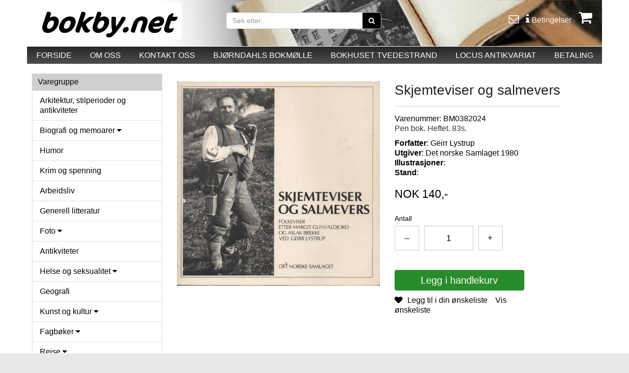

--- FILE ---
content_type: text/html; charset=utf-8
request_url: https://nettbutikk.bokbyen-skagerrak.no/productdetails.php?product=134494
body_size: 13982
content:
<!DOCTYPE HTML>
<html lang="no">
<head>
<meta charset="utf-8"/>
<meta http-equiv="X-UA-Compatible" content="IE=edge">
<meta name="viewport" content="width=device-width, minimum-scale=1.0,initial-scale=1"/>
<title>Skjemteviser og salmevers</title>
<meta name="description" content="Pen bok. Heftet. 83s." />
<meta property="og:image:width" content="400"/><meta property="og:image:height" content="400"/><meta property="og:image" content="https://nettbutikk.bokbyen-skagerrak.no/shop123varer/bilder/image_134494.jpg"/>
<meta property="og:type" content="website"/>
<meta property="og:site_name" content="Bokby.net"/>
<meta property="og:title" content="Skjemteviser og salmevers"/>
<meta property="og:description" content="Pen bok. Heftet. 83s."/>
<meta property="og:url" content="https://nettbutikk.bokbyen-skagerrak.no/productdetails.php?product=134494"/>

<link rel="stylesheet" href="https://maxcdn.bootstrapcdn.com/bootstrap/3.3.7/css/bootstrap.min.css"  type="text/css"/>
<link rel="stylesheet" href="https://cdnjs.cloudflare.com/ajax/libs/font-awesome/4.7.0/css/font-awesome.css" type="text/css"/>
<link rel="stylesheet" href="https://nettbutikk.bokbyen-skagerrak.no/css/jquery.bxslider.css" type="text/css"/>
<link rel="stylesheet" href="https://nettbutikk.bokbyen-skagerrak.no/css/jquery.fancybox.css" type="text/css"/>
<link rel="stylesheet" href="https://nettbutikk.bokbyen-skagerrak.no/css/style.css?cache71701202603" type="text/css"/>
<link rel="stylesheet" href="https://nettbutikk.bokbyen-skagerrak.no/css/style-custom.css?cache71701202603" type="text/css"/>
<link rel="stylesheet" href="https://nettbutikk.bokbyen-skagerrak.no/css/style-custom-shop.css?cache71701202603" type="text/css"/>
<link rel="stylesheet" href="https://nettbutikk.bokbyen-skagerrak.no/css/style-custom-userdefined.css?cache71701202603" type="text/css"/>
<link rel="stylesheet" href="https://fonts.googleapis.com/css?family=Pontano%20Sans" type="text/css"/>

<!-- google tracking -->
<script>
  (function(i,s,o,g,r,a,m){i['GoogleAnalyticsObject']=r;i[r]=i[r]||function(){
  (i[r].q=i[r].q||[]).push(arguments)},i[r].l=1*new Date();a=s.createElement(o),
  m=s.getElementsByTagName(o)[0];a.async=1;a.src=g;m.parentNode.insertBefore(a,m)
  })(window,document,'script','//www.google-analytics.com/analytics.js','ga');
  ga('create', 'G-N60J6CM04K', 'auto');
ga('set', 'anonymizeIp', true);
ga('send', 'pageview');
</script>

<script>
!function(f,b,e,v,n,t,s){if(f.fbq)return;n=f.fbq=function(){n.callMethod?
n.callMethod.apply(n,arguments):n.queue.push(arguments)};if(!f._fbq)f._fbq=n;
n.push=n;n.loaded=!0;n.version='2.0';n.queue=[];t=b.createElement(e);t.async=!0;
t.src=v;s=b.getElementsByTagName(e)[0];s.parentNode.insertBefore(t,s)}(window,
document,'script','//connect.facebook.net/en_US/fbevents.js');

fbq('init', '209482126849793');
fbq('track', 'PageView');
fbq('track', 'ViewContent', {
content_name: 'Skjemteviser og salmevers',
content_category: 'Musikk',
content_ids: ['134494'],
content_type: 'product',
value: 140.00,
currency: 'NOK'
});
</script>
<!-- End Facebook Pixel Code -->

<style>
body{font-family: 'Pontano%20Sans', sans-serif !important;} .no-pad{padding-left:2px;padding-right:2px}.shop123_basketicon{position:relative}.cart_item{background-color:#fff;display:none;position:absolute;right:0;text-align:center;width:300px;z-index:99999999;padding:10px}.shop123_basketicon:hover .cart_item{display:block}.cart_img{float:left;width:50px}.cart_img>img{width:100%}.cart_product{display:inline-block;float:left;width:100%}.cart_item li{border-bottom:1px solid #000;float:left;padding-bottom:5px;width:100%}.product_name{float:left;width:100px}.product_price{float:left;width:80px}.product_close{float:left;width:20px}.btn_cart li a,.product_close a{text-decoration:none}.btn_cart li{background-color:#449d44;border:0!important;display:inline-block;float:none!important;margin-top:8px;width:auto!important}.btn_cart li a{color:#fff!important;padding:5px;display:block}@media screen and (max-width:767px){.shop123_basketicon:hover .cart_item{display:none}}
@media screen and (max-width:767px){.cart_search .navbar-form{margin:0 -15px;padding:10px 0 0 15px}.cart_search .btn.btn-default{width:50px!important}.mobile-cart .fa-shopping-cart{margin:11px 0!important;font-size:20px;height:34px}.main-container{margin-top:0!important;padding:0 20px!important}}
</style><style>
.navbar-nav>li {
  float: none;
}
</style>

<style>

.cart_modal_heading{text-align:center;font-size:25px}.cart_modal_notice{font-weight:lighter;text-align:center}.cart_modal_note,.cart_modal_notice{color:#999;display:inline-block;font-size:14px;width:100%}.cart_modal_proddetailimg{display:inline-block;text-align:center;width:100%}#theShowProductLightboxContent .shop123_proddetailimg img{max-height:350px!important}.page-wrapper{background-color:#ffffff;left:0;min-height:100%;position:absolute;top:0;transition:left .5s cubic-bezier(.75,.03,.52,1) 0s;width:100%;z-index:2}#cartslideincart{padding:0 15px;background-color:#fff!important}.cart-slideincart{color:#444}.slideincart{border-bottom:0 solid transparent;display:none;perspective:1000px;transform-style:preserve-3d;height:100%;overflow:hidden;right:0;top:0;transition:right .5s cubic-bezier(.75,.03,.52,1) 0s;width:50%}.open-slideincart-cart .cart-slideincart,.page-move--nav .cart-slideincart,.slideincart{position:fixed}.open-slideincart-cart .cart-slideincart{display:block;z-index:1}.open-slideincart-cart .page-wrapper{left:-50%;box-shadow:0 -15px 15px #ccc;overflow:hidden}#cartslideincart .cart-title{font-size:1.6em;position:relative;text-align:center;margin-top:10px}#cartslideincart .products_container{padding-bottom:0}#cartslideincart .product{text-align:left;margin-bottom:30px}.cart-slideincart a{color:#5e5e5e;transition:all .3s ease 0s}#cartslideincart .product .prod-image{display:block;text-align:center}#cartslideincart .product .prod-image img{height:auto;width:auto;max-height:70px;max-width:100%}#cartslideincart .bottom-of-cart{background-color:#fff;bottom:0;height:auto;left:0;position:absolute;right:0;z-index:9999}#cartslideincart .cart_total_price{background-color:#fff;padding:0 15px;margin-bottom:75px}#cartslideincart .mvarow{margin-top:8px}.cart_button{position:absolute!important;bottom:0;left:0;padding:0 20px 20px;width:100%;z-index:1000}#cartslideincart .cart_button{padding:0 15px 15px;position:relative}#cartslideincart .cart_button .action-button{float:left;margin:0;position:relative;width:100%}.btn-default-1{background:#777 0 0!important}#cartslideincart .cart_button .action-button a.lefty,#cartslideincart .cart_button a,.precheckout-area,.product_box_button .button button{background:#777 0 0!important;border:1px solid #777!important;color:#fff!important}#cartslideincart .cart_button a.righty,.btn-default-1{background:#449d44 0 0!important;border:1px solid #449d44!important;color:#fff!important}.cartslidelink{color:#449d44!important}.cart_button a{text-align:center;width:100%}.btn-default-1{cursor:pointer;display:inline-block;margin:5px 20px 10px 0;padding:10px 20px;text-decoration:none;text-transform:uppercase}#cartslideincart .cart_total_price .section-row{clear:both;margin-bottom:8px}#cartslideincart .cart_total_price .section-row:last-of-type{margin-bottom:0}#cartslideincart .cart_total_price p{margin:0;padding:0}#cartslideincart .cart_total_price .price-value{font-size:1.5em;font-weight:700;float:right}#cartslideincart .bottom-content .price{margin-bottom:0;text-align:right}#cartslideincart .products_container .product .price{line-height:1;margin-bottom:10px}#cartslideincart .remove_product_from_minicart{cursor:pointer;text-align:right}.quantity_changer{display:inline-block}.cart-title i{cursor:pointer;font-size:24px;left:0;margin:5px 8px 0;position:absolute;top:0}#cartslideincart .upper-content{padding-bottom:10px}.shop123_proddetailinfo .shop123_prodsoldouttext{float:left}.cart-notify_right{padding-bottom:50px}.mobile-cart span{background-color:#00ce00;border-radius:50%;color:#000;font-size:16px;height:25px;left:28px;line-height:25px;position:absolute;text-align:center;top:5px;vertical-align:middle;width:25px}.quantitySection button,.quantitySection input{margin-bottom:30px;margin-right:10px}.btnQuantityActions,.quantityTextBox{background-color:#fff;border:1px solid #c9c9c9;color:#000;display:inline-block;float:left;font-size:18px;height:50px;text-align:center;width:50px}.cart_data2>.table-condensed>tbody>tr>td,.cart_data2>.table-condensed>tbody>tr>th,.cart_data2>.table-condensed>tfoot>tr>td,.cart_data2>.table-condensed>tfoot>tr>th,.cart_data2>.table-condensed>thead>tr>td,.cart_data2>.table-condensed>thead>tr>th{font-size:15px;padding:5px;vertical-align:middle}.shop123_proddetailinfo .btn-primary{font-size:20px;width:100%;}.cart-item-content-right .btnQuantityActions{height: 40px; width: 40px;}.cart-item-content-right #antall{width: 65px;height: 40px;}.cart-item-content-right .quantitySection a{margin-bottom:30px;margin-right:10px;padding-top: 2%;}@media (max-width:768px){.cart_data2>.table-condensed>tbody>tr>td,.cart_data2>.table-condensed>tbody>tr>th,.cart_data2>.table-condensed>tfoot>tr>td,.cart_data2>.table-condensed>tfoot>tr>th,.cart_data2>.table-condensed>thead>tr>td,.cart_data2>.table-condensed>thead>tr>th{font-size:11px}.cart-item-content-right .quantitySection a{margin-bottom:30px;margin-right:3px;padding-top: 5%;}.cart-item-content-right #antall{width: 40px;height: 40px;}}@media screen and (max-width:767px){.open-slideincart-cart .page-wrapper{left:-80%}.slideincart{width:80%}#cartslideincart .cart_total_price{background-color:#fff;margin-bottom:151px;padding:0 15px}.logo{height:auto!important;padding:0}.mobile-cart .fa-shopping-cart{color:#000!important;font-size:32px}}@media (min-width:1200px){.slideincart{width:35%!important}.open-slideincart-cart .page-wrapper{left:-35%!important}}
</style>

</head>
<body>

<noscript><img height="1" width="1" class="styles_dis_none" src="https://www.facebook.com/tr?id=209482126849793&ev=PageView&noscript=1"/></noscript>




<!-- FACEBOOK_GROUP_URL START -->
<div id="fb-root"></div>
<script>


(function(d, s, id) {
	var js, fjs = d.getElementsByTagName(s)[0];
	if (d.getElementById(id)) {return;}
	js = d.createElement(s); js.id = id;
	js.async=true; js.src = "//connect.facebook.net/nb_NO/all.js#xfbml=1";
	fjs.parentNode.insertBefore(js, fjs);
}(document, 'script', 'facebook-jssdk'));
</script>


<!-- FACEBOOK_GROUP_URL END -->

<div class="modal fade" id="theShowProductLightbox" tabindex="-1" role="dialog" ><!-- aria-labelledby="myModalLabel" -->
  <div style="width:50% !important;" class="modal-dialog" role="document">
    <div class="modal-content">
      <div class="cart-notify">
        <div class="cart-notify_right" style="width:100% !important;">
          <button type="button" class="close" data-dismiss="modal" aria-label="Close"><span aria-hidden="true">&times;</span></button>
          <div id="theShowProductLightboxContent"></div>
        </div>
      </div>
    </div>
  </div>
</div>


































<div class="cart-slideincart slideincart" id="cartslideincart">



<!-- cart content START -->
<div class="cart-title">Handlekurv<i class="fa fa-chevron-left close_slideincart"></i></div>
<hr>
<div class="products_container">
<div class="product">Din handlevogn er tom!

</div><!--product-->

<div id="cartslideincartinfo"></div>


</div><!-- products container-->

  <div class="bottom-of-cart">

    <div class="cart_total_price">
      <hr>
      <div class="section-row">
				<div class="row">
					<div class="col-md-6 col-sm-6 col-xs-6"><p class="styles_fleft">inkl. mva. ekskl.frakt</p></div>
	  			<div class="col-md-6 col-sm-6 col-xs-6"><p class="price-value">NOK 0,00</p></div>
	  		</div>
				<div class="row mvarow">
					<div class="col-md-6 col-sm-6 col-xs-6"><p class="styles_fleft"></p></div>
	  			<div class="col-md-6 col-sm-6 col-xs-6"><p class="styles_fright">mva. NOK 0,00</p></div>
	  		</div>
      </div>
    </div> <!-- cart_total_price -->

    <div class="cart_button primary-bg-active">
      	<div class="row">
					<div class="col-md-6 col-sm-6 col-xs-12">
        		<div class="action-button"> <a class="btn-default-1 close_slideincart lefty">handle mer</a> </div>
					</div>
					<div class="col-md-6 col-sm-6 col-xs-12">
        		<div class="action-button"> <a href="https://nettbutikk.bokbyen-skagerrak.no/basket.php" class="btn-default-1 righty">Til kasse</a> </div>
					</div>
      	</div>
    </div><!-- cart_button -->
  </div>  <!-- bottom-of-cart -->



<!-- cart content END -->

</div><!-- cartslideincart END -->






























<div class="page-wrapper">
<!--page-wrapper for slide-in cart-->

<header>
<div class="headerandmenu">


<!-- shop123 standard-header starts here-->
<div class="header_bg">
	<div class="container">
		<div id="header"> <!-- for background -->
			<div class="row shop_header_bg">

<!--first 1/3 -->
<div class="col-md-4 col-sm-4">
	<div class="logo"><a href="https://nettbutikk.bokbyen-skagerrak.no/index.php"><img class="logoimg img-responsive" alt="" src="https://nettbutikk.bokbyen-skagerrak.no/images/logo.png?xyz"></a></div>
</div>



<!--second 2/3 -->
<div class="col-md-8 col-sm-8">
<div class="row hidden-xs">
<!-- remove this class col-md-offset-6 cart style 2 -->
<div class="col-md-8 col-sm-8">
<div class="row"><div class="col-md-8 col-sm-8">
<div class="container-fluid search_box">
<form method="GET" action="https://nettbutikk.bokbyen-skagerrak.no/varesok.php">

<div class="input-group">
<input type="text" class="form-control" name="sokestr" placeholder="Søk etter..">
<span class="input-group-btn">
<button class="btn btn-default"><i class="fa fa-search"></i></button>
</span></div>



</form>
</div>

<div class="searchdesc">
</div>


</div>
</div>
</div>
<div class="col-md-4 col-sm-4">
<div class="user-nav hidden-xs" >
<ul>
<li> <a href="https://nettbutikk.bokbyen-skagerrak.no/kontakt.php"> <i class="fa fa-envelope-o"></i> </a> </li>
<li> <a href="https://nettbutikk.bokbyen-skagerrak.no/betingelser.php"> <i class="fa fa-info"></i> <span>Betingelser</span> </a> </li>
<li class="shop123_basketicon"> <a href="https://nettbutikk.bokbyen-skagerrak.no/basket.php" class="showCartSlide" > <i class="fa fa-shopping-cart addCartCount" ></i>  </a>

              </li>
            </ul>
          </div>
        </div>
</div>
        </div>
      </div>
    </div>
  </div>
 </div>

<div class="menu_bg_dt">
<div class="shop123mainmenu"><!--section-->
  <div class="container"> <!-- bg_color -->
    <div class="row">
      <div class="col-md-12 col-sm-12 col-xs-12 pos_inher">
        <div class="menu">
          <nav class="navbar navbar-default">
            <div class="container-fluid">
<!-- mobilvisning -->

<div class="navbar-header">
	<div class="container-fluid">
		<div class="col-md-12 col-sm-12 col-xs-12"><button type="button" class="navbar-toggle col-xs-12 collapsed" data-toggle="collapse" data-target="#bs-example-navbar-collapse-1" aria-expanded="false"><p class="pull-left">HOVEDMENY</p><p class="pull-right strips"><span class="icon-bar"></span><span class="icon-bar"></span><span class="icon-bar"></span></p></button></div>
	</div>
</div>      <!-- navbar-header -->
<!--
<div class="col-md-2 col-sm-2 col-xs-2"><button type="button" class="navbar-toggle collapsed pull-left" data-toggle="collapse" data-target="#bs-example-navbar-collapse-1" aria-expanded="false"> <span class="sr-only">Toggle navigation</span> <span class="icon-bar"></span> <span class="icon-bar"></span> <span class="icon-bar"></span> </button></div>
-->
              <!-- nav  -->
              <div class="collapse navbar-collapse" id="bs-example-navbar-collapse-1">
                <ul class="nav nav-justified navbar-nav"><li><a  href="/index.php">FORSIDE</a></li><li><a  href="/om.php">OM OSS</a></li><li><a  href="/kontakt.php">KONTAKT OSS</a></li><li><a target="_blank" href="https://www.facebook.com/bokmolla">BJØRNDAHLS BOKMØLLE</a></li><li><a target="_blank" href="https://www.bokhuset.net">BOKHUSET TVEDESTRAND</a></li><li><a target="_blank" href=" https://www.facebook.com/locusantikvariat">LOCUS ANTIKVARIAT</a></li><li><a href="https://nettbutikk.bokbyen-skagerrak.no/basket.php">BETALING</a></li>     </ul>
              </div>
            </div>
          </nav>
        </div>
      </div>
    </div>
  </div>
</div><!--section-->




</div>  <!-- header_bg -->

</div>  <!-- headerandmenu -->
</header>




<section>
<div class="container bg_color main-container">










<div class="row hidden-lg hidden-sm hidden-md mobile_hide_search">
  	<div class="col-md-3 col-sm-3 col-xs-9">
    	<div class="cart_search">
      	<form id="searchform2" class="navbar-form navbar-left" action="https://nettbutikk.bokbyen-skagerrak.no/varesok.php" method="get">
	        <div class="input-group">
					<input type="text" class="form-control" id="searchstr2" name="sokestr" placeholder="Søk etter vare.."><span class="input-group-btn"><button type="submit" class="btn btn-default">SØK</button></span>
					</div>
				</form>
			</div>
		</div>

  	<div class="col-md-3 col-sm-3 col-xs-3"><a class="mobile-cart showCartSlide" href="https://nettbutikk.bokbyen-skagerrak.no/basket.php"><i class="fa fa-shopping-cart addCartCount"></i></a> 
  </div>
</div><!--mobile_hide_search -->

























<div class="row "><!--main row-->

	
<!-- shop123_frontend_left -->	
<div class="col-md-3 col-sm-4 col-xs-12">  
<div class="block_box">
<div class="block_title cat_prod_list">Varegruppe</div>

<div class="navbar-header">
<div>
<div>

	<button aria-expanded="false" data-target="#cat_prod_list" id="varegruppebutton" data-toggle="collapse" class="navbar-toggle col-xs-12 collapsed " type="button">Velg varegruppe</button>
</div>
</div>
</div> <!-- navbar-header -->

<div class="block_contant cat_prod_list" id="cat_prod_list"><div class="list-group panel" id="shop123categorylist">
<a href="kategori.php?kategori=378" class="list-group-item catlevel1 " data-cid="378" data-parent="#MainMenu">Arkitektur, stilperioder og antikviteter</a>
<a href="kategori.php?kategori=319" class="list-group-item catlevel1 " >Biografi og memoarer <i class="fa fa-caret-down"></i></a>
<div class="collapse " id="productcategoriesmenudiv319">
	<a href="kategori.php?kategori=319&subkategori=376" class="list-group-item  catlevel2" data-cid="376" data-parent="#SubMenu1">Kongelige</a>
</div>
<a href="kategori.php?kategori=337" class="list-group-item catlevel1 " data-cid="337" data-parent="#MainMenu">Humor</a>
<a href="kategori.php?kategori=347" class="list-group-item catlevel1 " data-cid="347" data-parent="#MainMenu">Krim og spenning</a>
<a href="kategori.php?kategori=349" class="list-group-item catlevel1 " data-cid="349" data-parent="#MainMenu">Arbeidsliv</a>
<a href="kategori.php?kategori=335" class="list-group-item catlevel1 " data-cid="335" data-parent="#MainMenu">Generell litteratur</a>
<a href="kategori.php?kategori=374" class="list-group-item catlevel1 " >Foto <i class="fa fa-caret-down"></i></a>
<div class="collapse " id="productcategoriesmenudiv374">
	<a href="kategori.php?kategori=374&subkategori=401" class="list-group-item  catlevel2" data-cid="401" data-parent="#SubMenu2">Film</a>
</div>
<a href="kategori.php?kategori=403" class="list-group-item catlevel1 " data-cid="403" data-parent="#MainMenu">Antikviteter</a>
<a href="kategori.php?kategori=338" class="list-group-item catlevel1 " >Helse og seksualitet <i class="fa fa-caret-down"></i></a>
<div class="collapse " id="productcategoriesmenudiv338">
	<a href="kategori.php?kategori=338&subkategori=372" class="list-group-item  catlevel2" data-cid="372" data-parent="#SubMenu3">Psykologi</a>
	<a href="kategori.php?kategori=338&subkategori=380" class="list-group-item  catlevel2" data-cid="380" data-parent="#SubMenu4">Skeiv litteratur</a>
</div>
<a href="kategori.php?kategori=346" class="list-group-item catlevel1 " data-cid="346" data-parent="#MainMenu">Geografi</a>
<a href="kategori.php?kategori=325" class="list-group-item catlevel1 " >Kunst og kultur <i class="fa fa-caret-down"></i></a>
<div class="collapse " id="productcategoriesmenudiv325">
	<a href="kategori.php?kategori=325&subkategori=399" class="list-group-item  catlevel2" data-cid="399" data-parent="#SubMenu5">Teater</a>
</div>
<a href="kategori.php?kategori=333" class="list-group-item catlevel1 " >Fagbøker <i class="fa fa-caret-down"></i></a>
<div class="collapse " id="productcategoriesmenudiv333">
	<a href="kategori.php?kategori=333&subkategori=367" class="list-group-item  catlevel2" data-cid="367" data-parent="#SubMenu6">Filosofi</a>
	<a href="kategori.php?kategori=333&subkategori=395" class="list-group-item  catlevel2" data-cid="395" data-parent="#SubMenu7">Lærebøker</a>
	<a href="kategori.php?kategori=333&subkategori=394" class="list-group-item  catlevel2" data-cid="394" data-parent="#SubMenu8">Jordbruk</a>
	<a href="kategori.php?kategori=333&subkategori=393" class="list-group-item  catlevel2" data-cid="393" data-parent="#SubMenu9">Juss</a>
	<a href="kategori.php?kategori=333&subkategori=375" class="list-group-item  catlevel2" data-cid="375" data-parent="#SubMenu10">Ledelse</a>
	<a href="kategori.php?kategori=333&subkategori=365" class="list-group-item  catlevel2" data-cid="365" data-parent="#SubMenu11">Organisasjonshistorie</a>
	<a href="kategori.php?kategori=333&subkategori=379" class="list-group-item  catlevel2" data-cid="379" data-parent="#SubMenu12">Pedagogikk</a>
	<a href="kategori.php?kategori=333&subkategori=332" class="list-group-item  catlevel2" data-cid="332" data-parent="#SubMenu13">Skolebøker</a>
</div>
<a href="kategori.php?kategori=341" class="list-group-item catlevel1 " >Reise <i class="fa fa-caret-down"></i></a>
<div class="collapse " id="productcategoriesmenudiv341">
	<a href="kategori.php?kategori=341&subkategori=397" class="list-group-item  catlevel2" data-cid="397" data-parent="#SubMenu14">Geografi</a>
</div>
<a href="kategori.php?kategori=339" class="list-group-item catlevel1 " >Historie <i class="fa fa-caret-down"></i></a>
<div class="collapse " id="productcategoriesmenudiv339">
	<a href="kategori.php?kategori=339&subkategori=344" class="list-group-item  catlevel2" data-cid="344" data-parent="#SubMenu15">Folkeminne</a>
	<a href="kategori.php?kategori=339&subkategori=322" class="list-group-item  catlevel2" data-cid="322" data-parent="#SubMenu16">Krig</a>
	<a href="kategori.php?kategori=339&subkategori=392" class="list-group-item  catlevel2" data-cid="392" data-parent="#SubMenu17">Litteraturhistorie</a>
</div>
<a href="kategori.php?kategori=320" class="list-group-item catlevel1 " >Lokal litteratur <i class="fa fa-caret-down"></i></a>
<div class="collapse " id="productcategoriesmenudiv320">
	<a href="kategori.php?kategori=320&subkategori=350" class="list-group-item  catlevel2" data-cid="350" data-parent="#SubMenu18">Agder</a>
	<a href="kategori.php?kategori=320&subkategori=360" class="list-group-item  catlevel2" data-cid="360" data-parent="#SubMenu19">Akershus</a>
	<a href="kategori.php?kategori=320&subkategori=369" class="list-group-item  catlevel2" data-cid="369" data-parent="#SubMenu20">Buskerud</a>
	<a href="kategori.php?kategori=320&subkategori=357" class="list-group-item  catlevel2" data-cid="357" data-parent="#SubMenu21">Finnmark</a>
	<a href="kategori.php?kategori=320&subkategori=359" class="list-group-item  catlevel2" data-cid="359" data-parent="#SubMenu22">Hedmark</a>
	<a href="kategori.php?kategori=320&subkategori=352" class="list-group-item  catlevel2" data-cid="352" data-parent="#SubMenu23">Hordaland</a>
	<a href="kategori.php?kategori=320&subkategori=353" class="list-group-item  catlevel2" data-cid="353" data-parent="#SubMenu24">Møre og Romsdal</a>
	<a href="kategori.php?kategori=320&subkategori=355" class="list-group-item  catlevel2" data-cid="355" data-parent="#SubMenu25">Nordland</a>
	<a href="kategori.php?kategori=320&subkategori=358" class="list-group-item  catlevel2" data-cid="358" data-parent="#SubMenu26">Oppland</a>
	<a href="kategori.php?kategori=320&subkategori=361" class="list-group-item  catlevel2" data-cid="361" data-parent="#SubMenu27">Oslo</a>
	<a href="kategori.php?kategori=320&subkategori=351" class="list-group-item  catlevel2" data-cid="351" data-parent="#SubMenu28">Rogaland</a>
	<a href="kategori.php?kategori=320&subkategori=370" class="list-group-item  catlevel2" data-cid="370" data-parent="#SubMenu29">Sogn og Fjordane</a>
	<a href="kategori.php?kategori=320&subkategori=364" class="list-group-item  catlevel2" data-cid="364" data-parent="#SubMenu30">Telemark</a>
	<a href="kategori.php?kategori=320&subkategori=356" class="list-group-item  catlevel2" data-cid="356" data-parent="#SubMenu31">Troms</a>
	<a href="kategori.php?kategori=320&subkategori=354" class="list-group-item  catlevel2" data-cid="354" data-parent="#SubMenu32">Trøndelag</a>
	<a href="kategori.php?kategori=320&subkategori=363" class="list-group-item  catlevel2" data-cid="363" data-parent="#SubMenu33">Vestfold</a>
	<a href="kategori.php?kategori=320&subkategori=362" class="list-group-item  catlevel2" data-cid="362" data-parent="#SubMenu34">Østfold</a>
</div>
<a href="kategori.php?kategori=373" class="list-group-item catlevel1 " data-cid="373" data-parent="#MainMenu">Jakt og Fiske</a>
<a href="kategori.php?kategori=329" class="list-group-item catlevel1 " >Livssyn og alternativ <i class="fa fa-caret-down"></i></a>
<div class="collapse " id="productcategoriesmenudiv329">
	<a href="kategori.php?kategori=329&subkategori=371" class="list-group-item  catlevel2" data-cid="371" data-parent="#SubMenu35">Religion </a>
</div>
<a href="kategori.php?kategori=327" class="list-group-item catlevel1 " >Sport / fritid / dyr / natur <i class="fa fa-caret-down"></i></a>
<div class="collapse " id="productcategoriesmenudiv327">
	<a href="kategori.php?kategori=327&subkategori=398" class="list-group-item  catlevel2" data-cid="398" data-parent="#SubMenu36">Fugl</a>
	<a href="kategori.php?kategori=327&subkategori=396" class="list-group-item  catlevel2" data-cid="396" data-parent="#SubMenu37">Hund/Katt</a>
</div>
<a href="kategori.php?kategori=331" class="list-group-item catlevel1 " data-cid="331" data-parent="#MainMenu">Kart</a>
<a href="kategori.php?kategori=317" class="list-group-item catlevel1 " >Romaner og noveller voksne <i class="fa fa-caret-down"></i></a>
<div class="collapse " id="productcategoriesmenudiv317">
	<a href="kategori.php?kategori=317&subkategori=402" class="list-group-item  catlevel2" data-cid="402" data-parent="#SubMenu38">Drama og Skuespill</a>
</div>
<a href="kategori.php?kategori=343" class="list-group-item catlevel1 " data-cid="343" data-parent="#MainMenu">Essay</a>
<a href="kategori.php?kategori=336" class="list-group-item catlevel1 " data-cid="336" data-parent="#MainMenu">Magasiner og blader</a>
<a href="kategori.php?kategori=324" class="list-group-item catlevel1 " >Hobby <i class="fa fa-caret-down"></i></a>
<div class="collapse " id="productcategoriesmenudiv324">
	<a href="kategori.php?kategori=324&subkategori=384" class="list-group-item  catlevel2" data-cid="384" data-parent="#SubMenu39">Biler og motor</a>
	<a href="kategori.php?kategori=324&subkategori=382" class="list-group-item  catlevel2" data-cid="382" data-parent="#SubMenu40">Hobby - håndarbeid</a>
	<a href="kategori.php?kategori=324&subkategori=383" class="list-group-item  catlevel2" data-cid="383" data-parent="#SubMenu41">Jul</a>
	<a href="kategori.php?kategori=324&subkategori=385" class="list-group-item  catlevel2" data-cid="385" data-parent="#SubMenu42">Kortspill og sjakk</a>
	<a href="kategori.php?kategori=324&subkategori=387" class="list-group-item  catlevel2" data-cid="387" data-parent="#SubMenu43">Kryssord</a>
	<a href="kategori.php?kategori=324&subkategori=386" class="list-group-item  catlevel2" data-cid="386" data-parent="#SubMenu44">Maling</a>
</div>
<a href="kategori.php?kategori=340" class="list-group-item catlevel1 " data-cid="340" data-parent="#MainMenu">Lyrikk</a>
<a href="kategori.php?kategori=328" class="list-group-item catlevel1 " >Mat og drikke <i class="fa fa-caret-down"></i></a>
<div class="collapse " id="productcategoriesmenudiv328">
	<a href="kategori.php?kategori=328&subkategori=388" class="list-group-item  catlevel2" data-cid="388" data-parent="#SubMenu45">Drikke</a>
</div>
<a href="kategori.php?kategori=330" class="list-group-item catlevel1 active" >Musikk <i class="fa fa-caret-down"></i></a>
<div class=" in" id="productcategoriesmenudiv330">
	<a href="kategori.php?kategori=330&subkategori=406" class="list-group-item  catlevel2" data-cid="406" data-parent="#SubMenu46">CD-plater</a>
	<a href="kategori.php?kategori=330&subkategori=405" class="list-group-item  catlevel2" data-cid="405" data-parent="#SubMenu47">LP/vinyl</a>
</div>
<a href="kategori.php?kategori=326" class="list-group-item catlevel1 " data-cid="326" data-parent="#MainMenu">Hage og hus</a>
<a href="kategori.php?kategori=345" class="list-group-item catlevel1 " data-cid="345" data-parent="#MainMenu">Politikk</a>
<a href="kategori.php?kategori=366" class="list-group-item catlevel1 " data-cid="366" data-parent="#MainMenu">Språk</a>
<a href="kategori.php?kategori=334" class="list-group-item catlevel1 " >Verk og oppslag <i class="fa fa-caret-down"></i></a>
<div class="collapse " id="productcategoriesmenudiv334">
	<a href="kategori.php?kategori=334&subkategori=348" class="list-group-item  catlevel2" data-cid="348" data-parent="#SubMenu48">Leksikon</a>
</div>
<a href="kategori.php?kategori=318" class="list-group-item catlevel1 " >Litteratur barn og ungdom <i class="fa fa-caret-down"></i></a>
<div class="collapse " id="productcategoriesmenudiv318">
	<a href="kategori.php?kategori=318&subkategori=404" class="list-group-item  catlevel2" data-cid="404" data-parent="#SubMenu49">Eventyr</a>
	<a href="kategori.php?kategori=318&subkategori=391" class="list-group-item  catlevel2" data-cid="391" data-parent="#SubMenu50">Faktabøker for barn og unge</a>
	<a href="kategori.php?kategori=318&subkategori=390" class="list-group-item  catlevel2" data-cid="390" data-parent="#SubMenu51">Litteratur ungdom - Fantasy</a>
</div>
<a href="kategori.php?kategori=323" class="list-group-item catlevel1 " data-cid="323" data-parent="#MainMenu">Polar og ekspedisjoner</a>
<a href="kategori.php?kategori=377" class="list-group-item catlevel1 " data-cid="377" data-parent="#MainMenu">Naturvitenskap og økologi</a>
<a href="kategori.php?kategori=321" class="list-group-item catlevel1 " data-cid="321" data-parent="#MainMenu">Maritim litteratur</a>
</div>

</div><!--block_contant-->
</div><!--block_box-->

<div class="hidden-xs"></div>	
<div class="clearfix visible-sm"></div>
	<div id="FbContainer" class="hidden-xs" style="width:100%;">
		<div class="fb-like-box">	
<iframe src="https://www.facebook.com/plugins/page.php?href=https%3A%2F%2Fwww.facebook.com%2Fbokby.net&tabs=timeline&small_header=true&adapt_container_width=true&hide_cover=false&show_facepile=true&appId=" width="100%"  style="border:none;overflow:hidden" scrolling="no" frameborder="0" allowTransparency="true" allow="encrypted-media"></iframe>	
</div>
</div>


</div>
<!-- shop123_frontend_left -->	


<div class="col-md-9 col-sm-8 col-xs-12 shop123maincol "> 
<!-- col-sm-12 -->
<!-- mainpage div -->	

    <div class="row">
      <div class="col-md-12">
<div id="searchresults"></div>
</div>
</div>




<div class="row">
<div class="col-md-12 productdetailpagebackground">	
<section><!--<div class="container bg_color">-->
		<form id="vare_detail" action="/productdetails.php?product=134494" method="post">
		<input type="hidden" name="vareid" value="134494">
		<input type="hidden" name="addtocart" value="sant">
		<input type="hidden" name="gotoURL" value="/productdetails.php?product=134494">
		<div class="row">
<div class="col-md-6 col-sm-5 col-xs-12">
<div class="shop123_proddetailimg">
<ul class="bxslider"><li><a class="fancybox" href="https://nettbutikk.bokbyen-skagerrak.no/shop123varer/bilder/image_134494.jpg?c=1719587748" data-fancybox-group="gallery" title="" id="mainimageurl"><img alt="Skjemteviser og salmevers"  id="mainimage" src="https://nettbutikk.bokbyen-skagerrak.no/shop123varer/bilder/image_134494.jpg?c=1719587748" /> <div class="readon-icon__container"><span class="vertical-pos-helper"></span><i class="fa fa-search readon-icon"></i></div></a></li></ul></div></div>
<div class="col-md-6 col-sm-7 col-xs-12">
<div class="shop123_proddetailinfo">
<div class="shop123_proddetailtitle"><h1>Skjemteviser og salmevers</h1></div>
<div style="clear:both;"></div>

<script type="application/ld+json">
{
  "@context": "http://schema.org/",
  "@type": "Product",
  "name": "Skjemteviser og salmevers",
  "description": "Pen bok. Heftet. 83s. ",
  "image": "https://nettbutikk.bokbyen-skagerrak.no/shop123varer/bilder/image_134494.jpg?c=1719587748",
  "brand": {
	"@type": "Thing",
	"name": "&nbsp;"
  },
  "offers": {
	"@type": "AggregateOffer",
	"lowPrice": "140.00",
	"highPrice": "140.00",
	"priceCurrency": "NOK"
  } 	  
}
</script>
Varenummer: BM0382024<br/><p>Pen bok. Heftet. 83s. </p><b>Forfatter</b>: Geirr Lystrup<br><b>Utgiver</b>: Det norske Samlaget 1980<br><b>Illustrasjoner</b>: <br><b>Stand</b>: <br><h3><span class="shop123_prodprice thisdebug">NOK 140,-</span></h3><input type="hidden" id="ProductBasePrice" value="140"><div class="row"></div>
<div class="row spacer">
<div class="form-group"><div class="col-md-12 shop123_proddetailquantity">

<label>Antall</label>
<div class="quantitySection">
            <button class="btnQuantityActions decNumber">&ndash;</button>
            <input type="text" value="1" name="antall" id="antall" class="quantityTextBox">
            <button class="btnQuantityActions incNumber">+</button>
          </div>
		  </div><div class="col-md-8"><button type="submit" class="btn btn-primary btn-mobile">Legg i handlekurv</button></div> <div class="col-md-8"><a href="javascript:void(0);" class="add_wishlist"><i class="fa fa-heart"></i>Legg til i din ønskeliste</a> &nbsp;&nbsp; <a href="javascript:void(0);" class="list_wishlist"> Vis ønskeliste</a> </div></div><!--form-group-->
<div class="col-md-12 spacer">
<iframe src="https://www.facebook.com/plugins/like.php?href=http://nettbutikk.bokbyen-skagerrak.no/productdetails.php?product=134494&width=450&layout=standard&action=like&size=small&show_faces=true&share=true&height=80&appId=" width="450" height="80" style="border:none;overflow:hidden" scrolling="no" frameborder="0" allowTransparency="true" allow="encrypted-media"></iframe>
</div>
</div><!--row-->
        </div>
      </div>
    </div>
    <div class="row">
      <div class="col-md-12 col-sm-12 col-xs-12">
        <div class="product_about_data">
<p><p>Folkeviser etter Margit Gunvaldjord og Aslak Brekke</p></p>
        </div><!--product_about_data-->
      </div>
    </div></form><!--</div>-->
</section>


</div><!-- productdetailpagebackground -->
</div><!-- row -->


<div class="productlist">	<div class="row">
	<div class="col-md-12">
	<div class="shop123_catpageheader pad20">	 
<h5 class="shop123_pagetitle">Se også</h5>
</div>
</div>
</div>
<div class="row" id="prodMainList"><form action="/productdetails.php?product=134494" name="pform148439" method="post"><input type="hidden" name="vareid" value="148439">
<input type="hidden" name="addtocart" value="sant">
<input type="hidden" name="antall" value="1">	
<input type="hidden" name="gotoURL" value="/productdetails.php?product=134494">


<!-- productcell -->
<div class="col-md-4 col-sm-6 col-xs-6 text-center productcellheight"><div class="thumbnail ">
<div class="thumbContainerMinheight"><a href="https://nettbutikk.bokbyen-skagerrak.no/productdetails.php?product=148439"><img alt="Syng Livet – Allsangbok for hele Norge" src="https://nettbutikk.bokbyen-skagerrak.no/shop123varer/bilder/image_148439.jpg?c=1766231944"></a></div><div class="shop123_productcellinfo"><h2><a href="https://nettbutikk.bokbyen-skagerrak.no/productdetails.php?product=148439">Syng Livet – Allsangbok for hele Norge</a></h2><p class="available_produsent"><a href="https://nettbutikk.bokbyen-skagerrak.no/merker.php?produsent=0"></a></p><b>Forfatter</b>: Noregs Kristelige Folkehøskolelag<br><div class="shop123_prodprice_list">130,-</div><!-- shop123_prodprice_list -->
<input type="submit" class="btn btn-primary" value="Kjøp" onclick="fbq('track', 'AddToCart', { currency: 'NOK', value: 130.00, content_type: 'product', content_ids: [148439] });">
        </div><!-- shop123_productcellinfo -->
    </div><!-- thumbnail -->
</div><!-- productcell -->


</form>
<form action="/productdetails.php?product=134494" name="pform148437" method="post"><input type="hidden" name="vareid" value="148437">
<input type="hidden" name="addtocart" value="sant">
<input type="hidden" name="antall" value="1">	
<input type="hidden" name="gotoURL" value="/productdetails.php?product=134494">


<!-- productcell -->
<div class="col-md-4 col-sm-6 col-xs-6 text-center productcellheight"><div class="thumbnail ">
<div class="thumbContainerMinheight"><a href="https://nettbutikk.bokbyen-skagerrak.no/productdetails.php?product=148437"><img alt="Barnas tone-ABC" src="https://nettbutikk.bokbyen-skagerrak.no/shop123varer/bilder/image_148437.jpg?c=1766229205"></a></div><div class="shop123_productcellinfo"><h2><a href="https://nettbutikk.bokbyen-skagerrak.no/productdetails.php?product=148437">Barnas tone-ABC</a></h2><p class="available_produsent"><a href="https://nettbutikk.bokbyen-skagerrak.no/merker.php?produsent=0"></a></p><b>Forfatter</b>: T.J. Storækre<br><div class="shop123_prodprice_list">300,-</div><!-- shop123_prodprice_list -->
<input type="submit" class="btn btn-primary" value="Kjøp" onclick="fbq('track', 'AddToCart', { currency: 'NOK', value: 300.00, content_type: 'product', content_ids: [148437] });">
        </div><!-- shop123_productcellinfo -->
    </div><!-- thumbnail -->
</div><!-- productcell -->


</form>
<form action="/productdetails.php?product=134494" name="pform148259" method="post"><input type="hidden" name="vareid" value="148259">
<input type="hidden" name="addtocart" value="sant">
<input type="hidden" name="antall" value="1">	
<input type="hidden" name="gotoURL" value="/productdetails.php?product=134494">


<!-- productcell -->
<div class="col-md-4 col-sm-6 col-xs-6 text-center productcellheight"><div class="thumbnail ">
<div class="thumbContainerMinheight"><a href="https://nettbutikk.bokbyen-skagerrak.no/productdetails.php?product=148259"><img alt="Barnas sang og notebok" src="https://nettbutikk.bokbyen-skagerrak.no/shop123varer/bilder/image_148259.jpg?c=1764088321"></a></div><div class="shop123_productcellinfo"><h2><a href="https://nettbutikk.bokbyen-skagerrak.no/productdetails.php?product=148259">Barnas sang og notebok</a></h2><p class="available_produsent"><a href="https://nettbutikk.bokbyen-skagerrak.no/merker.php?produsent=0"></a></p><div class="shop123_prodprice_list">140,-</div><!-- shop123_prodprice_list -->
<input type="submit" class="btn btn-primary" value="Kjøp" onclick="fbq('track', 'AddToCart', { currency: 'NOK', value: 140.00, content_type: 'product', content_ids: [148259] });">
        </div><!-- shop123_productcellinfo -->
    </div><!-- thumbnail -->
</div><!-- productcell -->


</form>
<form action="/productdetails.php?product=134494" name="pform148069" method="post"><input type="hidden" name="vareid" value="148069">
<input type="hidden" name="addtocart" value="sant">
<input type="hidden" name="antall" value="1">	
<input type="hidden" name="gotoURL" value="/productdetails.php?product=134494">


<!-- productcell -->
<div class="col-md-4 col-sm-6 col-xs-6 text-center productcellheight"><div class="thumbnail ">
<div class="thumbContainerMinheight"><a href="https://nettbutikk.bokbyen-skagerrak.no/productdetails.php?product=148069"><img alt="I-tonernes-rike" src="https://nettbutikk.bokbyen-skagerrak.no/shop123varer/bilder/image_148069.jpg?c=1762854379"></a></div><div class="shop123_productcellinfo"><h2><a href="https://nettbutikk.bokbyen-skagerrak.no/productdetails.php?product=148069">I-tonernes-rike</a></h2><p class="available_produsent"><a href="https://nettbutikk.bokbyen-skagerrak.no/merker.php?produsent=0"></a></p><div class="shop123_prodprice_list">120,-</div><!-- shop123_prodprice_list -->
<input type="submit" class="btn btn-primary" value="Kjøp" onclick="fbq('track', 'AddToCart', { currency: 'NOK', value: 120.00, content_type: 'product', content_ids: [148069] });">
        </div><!-- shop123_productcellinfo -->
    </div><!-- thumbnail -->
</div><!-- productcell -->


</form>
<form action="/productdetails.php?product=134494" name="pform147971" method="post"><input type="hidden" name="vareid" value="147971">
<input type="hidden" name="addtocart" value="sant">
<input type="hidden" name="antall" value="1">	
<input type="hidden" name="gotoURL" value="/productdetails.php?product=134494">


<!-- productcell -->
<div class="col-md-4 col-sm-6 col-xs-6 text-center productcellheight"><div class="thumbnail ">
<div class="thumbContainerMinheight"><a href="https://nettbutikk.bokbyen-skagerrak.no/productdetails.php?product=147971"><img alt="Tirrili – viser, sanger og sangreggler med musikk av Kåre Siem" src="https://nettbutikk.bokbyen-skagerrak.no/shop123varer/bilder/image_147971.jpg?c=1762254914"></a></div><div class="shop123_productcellinfo"><h2><a href="https://nettbutikk.bokbyen-skagerrak.no/productdetails.php?product=147971">Tirrili – viser, sanger og sangreggler m..</a></h2><p class="available_produsent"><a href="https://nettbutikk.bokbyen-skagerrak.no/merker.php?produsent=0"></a></p><b>Forfatter</b>: Andre Bjerke<br><div class="shop123_prodprice_list">100,-</div><!-- shop123_prodprice_list -->
<input type="submit" class="btn btn-primary" value="Kjøp" onclick="fbq('track', 'AddToCart', { currency: 'NOK', value: 100.00, content_type: 'product', content_ids: [147971] });">
        </div><!-- shop123_productcellinfo -->
    </div><!-- thumbnail -->
</div><!-- productcell -->


</form>
<form action="/productdetails.php?product=134494" name="pform147899" method="post"><input type="hidden" name="vareid" value="147899">
<input type="hidden" name="addtocart" value="sant">
<input type="hidden" name="antall" value="1">	
<input type="hidden" name="gotoURL" value="/productdetails.php?product=134494">


<!-- productcell -->
<div class="col-md-4 col-sm-6 col-xs-6 text-center productcellheight"><div class="thumbnail ">
<div class="thumbContainerMinheight"><a href="https://nettbutikk.bokbyen-skagerrak.no/productdetails.php?product=147899"><img alt="Musikkhistorie" src="https://nettbutikk.bokbyen-skagerrak.no/shop123varer/bilder/image_147899.jpg?c=1761999928"></a></div><div class="shop123_productcellinfo"><h2><a href="https://nettbutikk.bokbyen-skagerrak.no/productdetails.php?product=147899">Musikkhistorie</a></h2><p class="available_produsent"><a href="https://nettbutikk.bokbyen-skagerrak.no/merker.php?produsent=0"></a></p><b>Forfatter</b>: elev Nesheim<br><div class="shop123_prodprice_list">140,-</div><!-- shop123_prodprice_list -->
<input type="submit" class="btn btn-primary" value="Kjøp" onclick="fbq('track', 'AddToCart', { currency: 'NOK', value: 140.00, content_type: 'product', content_ids: [147899] });">
        </div><!-- shop123_productcellinfo -->
    </div><!-- thumbnail -->
</div><!-- productcell -->


</form>
<form action="/productdetails.php?product=134494" name="pform147872" method="post"><input type="hidden" name="vareid" value="147872">
<input type="hidden" name="addtocart" value="sant">
<input type="hidden" name="antall" value="1">	
<input type="hidden" name="gotoURL" value="/productdetails.php?product=134494">


<!-- productcell -->
<div class="col-md-4 col-sm-6 col-xs-6 text-center productcellheight"><div class="thumbnail ">
<div class="thumbContainerMinheight"><a href="https://nettbutikk.bokbyen-skagerrak.no/productdetails.php?product=147872"><img alt="Musikk og sang for ungdomsskolen – Folkeskolens sangbok 3" src="https://nettbutikk.bokbyen-skagerrak.no/shop123varer/bilder/image_147872.jpg?c=1761909823"></a></div><div class="shop123_productcellinfo"><h2><a href="https://nettbutikk.bokbyen-skagerrak.no/productdetails.php?product=147872">Musikk og sang for ungdomsskolen – Folke..</a></h2><p class="available_produsent"><a href="https://nettbutikk.bokbyen-skagerrak.no/merker.php?produsent=0"></a></p><b>Forfatter</b>: Gjermund Hulaas m. fl.<br><div class="shop123_prodprice_list">140,-</div><!-- shop123_prodprice_list -->
<input type="submit" class="btn btn-primary" value="Kjøp" onclick="fbq('track', 'AddToCart', { currency: 'NOK', value: 140.00, content_type: 'product', content_ids: [147872] });">
        </div><!-- shop123_productcellinfo -->
    </div><!-- thumbnail -->
</div><!-- productcell -->


</form>
<form action="/productdetails.php?product=134494" name="pform147856" method="post"><input type="hidden" name="vareid" value="147856">
<input type="hidden" name="addtocart" value="sant">
<input type="hidden" name="antall" value="1">	
<input type="hidden" name="gotoURL" value="/productdetails.php?product=134494">


<!-- productcell -->
<div class="col-md-4 col-sm-6 col-xs-6 text-center productcellheight"><div class="thumbnail ">
<div class="thumbContainerMinheight"><a href="https://nettbutikk.bokbyen-skagerrak.no/productdetails.php?product=147856"><img alt="Praktisk musikkhåndbok" src="https://nettbutikk.bokbyen-skagerrak.no/shop123varer/bilder/image_147856.jpg?c=1761823038"></a></div><div class="shop123_productcellinfo"><h2><a href="https://nettbutikk.bokbyen-skagerrak.no/productdetails.php?product=147856">Praktisk musikkhåndbok</a></h2><p class="available_produsent"><a href="https://nettbutikk.bokbyen-skagerrak.no/merker.php?produsent=0"></a></p><b>Forfatter</b>: Johannes Hanssen<br><div class="shop123_prodprice_list">120,-</div><!-- shop123_prodprice_list -->
<input type="submit" class="btn btn-primary" value="Kjøp" onclick="fbq('track', 'AddToCart', { currency: 'NOK', value: 120.00, content_type: 'product', content_ids: [147856] });">
        </div><!-- shop123_productcellinfo -->
    </div><!-- thumbnail -->
</div><!-- productcell -->


</form>
<form action="/productdetails.php?product=134494" name="pform147853" method="post"><input type="hidden" name="vareid" value="147853">
<input type="hidden" name="addtocart" value="sant">
<input type="hidden" name="antall" value="1">	
<input type="hidden" name="gotoURL" value="/productdetails.php?product=134494">


<!-- productcell -->
<div class="col-md-4 col-sm-6 col-xs-6 text-center productcellheight"><div class="thumbnail ">
<div class="thumbContainerMinheight"><a href="https://nettbutikk.bokbyen-skagerrak.no/productdetails.php?product=147853"><img alt="God jul" src="https://nettbutikk.bokbyen-skagerrak.no/shop123varer/bilder/image_147853.jpg?c=1761820303"></a></div><div class="shop123_productcellinfo"><h2><a href="https://nettbutikk.bokbyen-skagerrak.no/productdetails.php?product=147853">God jul</a></h2><p class="available_produsent"><a href="https://nettbutikk.bokbyen-skagerrak.no/merker.php?produsent=0"></a></p><b>Forfatter</b>: Trygve Bjerkrheim<br><div class="shop123_prodprice_list">150,-</div><!-- shop123_prodprice_list -->
<input type="submit" class="btn btn-primary" value="Kjøp" onclick="fbq('track', 'AddToCart', { currency: 'NOK', value: 150.00, content_type: 'product', content_ids: [147853] });">
        </div><!-- shop123_productcellinfo -->
    </div><!-- thumbnail -->
</div><!-- productcell -->


</form>
<form action="/productdetails.php?product=134494" name="pform147833" method="post"><input type="hidden" name="vareid" value="147833">
<input type="hidden" name="addtocart" value="sant">
<input type="hidden" name="antall" value="1">	
<input type="hidden" name="gotoURL" value="/productdetails.php?product=134494">


<!-- productcell -->
<div class="col-md-4 col-sm-6 col-xs-6 text-center productcellheight"><div class="thumbnail ">
<div class="thumbContainerMinheight"><a href="https://nettbutikk.bokbyen-skagerrak.no/productdetails.php?product=147833"><img alt="Barnas store sangbok" src="https://nettbutikk.bokbyen-skagerrak.no/shop123varer/bilder/image_147833.jpg?c=1761739707"></a></div><div class="shop123_productcellinfo"><h2><a href="https://nettbutikk.bokbyen-skagerrak.no/productdetails.php?product=147833">Barnas store sangbok</a></h2><p class="available_produsent"><a href="https://nettbutikk.bokbyen-skagerrak.no/merker.php?produsent=0"></a></p><b>Forfatter</b>: Erling Kagge  (red.)<br><div class="shop123_prodprice_list">130,-</div><!-- shop123_prodprice_list -->
<input type="submit" class="btn btn-primary" value="Kjøp" onclick="fbq('track', 'AddToCart', { currency: 'NOK', value: 130.00, content_type: 'product', content_ids: [147833] });">
        </div><!-- shop123_productcellinfo -->
    </div><!-- thumbnail -->
</div><!-- productcell -->


</form>
<form action="/productdetails.php?product=134494" name="pform147802" method="post"><input type="hidden" name="vareid" value="147802">
<input type="hidden" name="addtocart" value="sant">
<input type="hidden" name="antall" value="1">	
<input type="hidden" name="gotoURL" value="/productdetails.php?product=134494">


<!-- productcell -->
<div class="col-md-4 col-sm-6 col-xs-6 text-center productcellheight"><div class="thumbnail ">
<div class="thumbContainerMinheight"><a href="https://nettbutikk.bokbyen-skagerrak.no/productdetails.php?product=147802"><img alt="Bruce Springsteen på scenen" src="https://nettbutikk.bokbyen-skagerrak.no/shop123varer/bilder/image_147802.jpg?c=1761573151"></a></div><div class="shop123_productcellinfo"><h2><a href="https://nettbutikk.bokbyen-skagerrak.no/productdetails.php?product=147802">Bruce Springsteen på scenen</a></h2><p class="available_produsent"><a href="https://nettbutikk.bokbyen-skagerrak.no/merker.php?produsent=0"></a></p><b>Forfatter</b>: Dave Marsh<br><div class="shop123_prodprice_list">250,-</div><!-- shop123_prodprice_list -->
<input type="submit" class="btn btn-primary" value="Kjøp" onclick="fbq('track', 'AddToCart', { currency: 'NOK', value: 250.00, content_type: 'product', content_ids: [147802] });">
        </div><!-- shop123_productcellinfo -->
    </div><!-- thumbnail -->
</div><!-- productcell -->


</form>
<form action="/productdetails.php?product=134494" name="pform147767" method="post"><input type="hidden" name="vareid" value="147767">
<input type="hidden" name="addtocart" value="sant">
<input type="hidden" name="antall" value="1">	
<input type="hidden" name="gotoURL" value="/productdetails.php?product=134494">


<!-- productcell -->
<div class="col-md-4 col-sm-6 col-xs-6 text-center productcellheight"><div class="thumbnail ">
<div class="thumbContainerMinheight"><a href="https://nettbutikk.bokbyen-skagerrak.no/productdetails.php?product=147767"><img alt="Med Bløde Konsonanter – nye sørlandsviser" src="https://nettbutikk.bokbyen-skagerrak.no/shop123varer/bilder/image_147767.jpg?c=1761307329"></a></div><div class="shop123_productcellinfo"><h2><a href="https://nettbutikk.bokbyen-skagerrak.no/productdetails.php?product=147767">Med Bløde Konsonanter – nye sørlandsvise..</a></h2><p class="available_produsent"><a href="https://nettbutikk.bokbyen-skagerrak.no/merker.php?produsent=0"></a></p><b>Forfatter</b>: Olav Varen og Øyvind Smestad<br><div class="shop123_prodprice_list">140,-</div><!-- shop123_prodprice_list -->
<input type="submit" class="btn btn-primary" value="Kjøp" onclick="fbq('track', 'AddToCart', { currency: 'NOK', value: 140.00, content_type: 'product', content_ids: [147767] });">
        </div><!-- shop123_productcellinfo -->
    </div><!-- thumbnail -->
</div><!-- productcell -->


</form>
</div></div><div class="row visible-xs"><div class="col-md-12">&nbsp;</div></div>
</div><!-- mainpage div  this commenting removes padding main page -->
</div><!--main row-->
</div><!--  class="container bg_color main-container -->    
</section>

<footer>
  <div class="container ft_bg2">
    <div class="row">
      <div class="col-md-12 col-sm-12 col-xs-12">
            
<div class="sociyal_icon">
<ul>      
<li><a target="_blank" href="https://www.facebook.com/bokby.net"><i class="fa fa-facebook"></i></a></li><li><a target="_blank" href="https://www.instagram.com/bokbynet/"><i class="fa fa-instagram"></i></a></li></ul>
</div>
            
      </div>
    </div>
  </div>
  <div class="container ft_bg">
    <div class="row">
      <div class="col-md-12 col-sm-12 col-xs-12">
        <div class="footer_menu">
          <ul>
            <li><a href="https://nettbutikk.bokbyen-skagerrak.no/">Forside</a></li>
            <li><a href="https://nettbutikk.bokbyen-skagerrak.no/om.php">Om Oss</a></li>            
            <li><a href="https://nettbutikk.bokbyen-skagerrak.no/kontakt.php">Kontakt oss</a></li>
          </ul>
        </div>
      </div>
    </div>
  </div>
  <div class="container ft_bg2">
    <div class="row">
      
<div class="col-md-12 col-sm-12 col-xs-12 text-center"><div class="footerlogodiv" style="margin:20px 0 20px 0"><div class="dibs_brand_assets" style="margin: 0px;">
	<a href="https://www.nets.eu/no-nb" target="_blank"><img src="/images/netspayment.png" style="width:100%;max-width:450px !important;"/></a>
	</div></div>
<div class="footer_block">    	
<div class="shop123_footer_content"> 
 
            
          </div>
        </div>
      </div>
    </div>
    

  </div>
  <div class="container ft_bg3">
    <div class="row">
      <div class="col-md-12 col-sm-12 col-xs-12">      	      	      	      	      	
        <div class="ft_bottom">
          <div class="footer_company-info">Nettbutikk levert av Shop123</span> 
          </div>
        </div>
				<div class="footer_made-by subtle"></div>				
      </div>
    </div>
  </div>
</footer>
<div class="modal fade" id="myModal1" tabindex="-1" role="dialog"><!--  aria-labelledby="myModalLabel" -->
  <div class="modal-dialog" role="document">
    <div class="modal-content">
      <div class="cart-notify">
        <div class="cart-notify_left"> <i class="fa fa-check"></i> </div>
        <div class="cart-notify_right">
          <button type="button" class="close" data-dismiss="modal" aria-label="Close"><span aria-hidden="true">&times;</span></button>
          <div id="cartInfo1"></div>
          </div>
      </div>
    </div>
  </div>
</div>
<div class="modal fade" id="myErro" tabindex="-1" role="dialog"><!--  aria-labelledby="myModalLabel" -->
  <div class="modal-dialog" role="document">
    <div class="modal-content">
      <div class="cart-notify">
        <div class="cart-notify_right">
          <button type="button" class="close" data-dismiss="modal" aria-label="Close"><span aria-hidden="true">&times;</span></button>
          <div id="cartInfo2">Produktet ble lagt i handlekurven</div>
          <div class="alert-box__footer"> <a class="left" href="https://nettbutikk.bokbyen-skagerrak.no/cart.php"><i class="fa fa-shopping-cart"></i>Handle mer</a> <a class="right" href="https://nettbutikk.bokbyen-skagerrak.no/basket.php">Gå til kasse<i class="fa fa-angle-right"></i></a> </div>
        </div>
      </div>
    </div>
  </div>
</div>
</div>

<div class="modal fade" role="dialog" id="cartinfomodal" style="top:5% !important;" >
  <div class="modal-dialog">
    <div class="modal-content">      
      <div class="modal-body" id="cart-body-result">
        <hr/>
        <span class="cart_modal_notice">Alle priser er i NOK</span>
      </div>
      
    </div>
  </div>
</div>
<div class="modal fade" role="dialog" id="alertModal" style="top:22% !important;" >
  <div class="modal-dialog">
    <div class="modal-content">
      <div class="modal-body">
		<div class="row"><div class="col-md-12 col-sm-12 col-xs-12"><button type="button" class="close pull-right" data-dismiss="modal">&times;</button></div></div>
      	<div class="row text-center">
          <div class="col-md-12 col-sm-12 col-xs-12">
		  <p id="alertModalText"></p>
		  </div>
		</div>
		<div class="row text-center"><br/><div class="col-md-12 col-sm-12 col-xs-12"><button type="button" class="btn hidden-xs btn-success" data-dismiss="modal">OK</button></div></div>
      </div>
    </div>
  </div>
</div>
<div class="modal fade" id="wishlistModal" tabindex="-1" role="dialog">
  <div class="modal-dialog" role="document">
    <div class="modal-content">
	  <div id="wishlist_prod_list" class="modal-body">
	  <h3>Varen ble lagt til i din ønskeliste.</h3>
	  </div>
      <div class="modal-footer">          
        <div class="alert-box__footer"> <a class="pull-left btn btn-success show_wishform" href="javascript:void(0);">Send listen til en venn</a> <a href="javascript:void(0);" class="btn btn-primary btn_black_white pull-right" data-dismiss="modal" aria-label="Lukk vinduet">Lukk vinduet</a> </div>        
      </div>
    </div>
  </div>
</div>
<div class="modal fade" id="wishlistForm" tabindex="-1" role="dialog">
  <div class="modal-dialog" role="document">
    <div class="modal-content login_data">
	  <div id="wishlist_msg" class="modal-body">
		<div class="form-group">
			<label>Ditt navn:</label>
			<input type="text" id="wishlist_name" name="wishlist_name" value="" />
		</div>
		<div class="form-group">
			<label>Mottakers e-post adresse:</label>
			<input type="text" id="wishlist_email" name="wishlist_email" value="" />
		</div>
		<div class="form-group">
			<label>Kort melding til mottaker?</label>
			<textarea id="wishlist_message" name="wishlist_message"></textarea>
		</div>
	  </div>
      <div class="modal-footer">          
        <div class="alert-box__footer"> <a class="left btn btn-success send_wishlist" href="javascript:void(0);">Send</a> <a href="javascript:void(0);" class="btn btn-primary btn_black_white" data-dismiss="modal" aria-label="Avbryt">Avbryt</a> </div>        
      </div>
    </div>
  </div>
</div>
<script src="https://ajax.googleapis.com/ajax/libs/jquery/1.11.1/jquery.min.js"></script><script src="https://maxcdn.bootstrapcdn.com/bootstrap/3.3.7/js/bootstrap.min.js" integrity="sha384-Tc5IQib027qvyjSMfHjOMaLkfuWVxZxUPnCJA7l2mCWNIpG9mGCD8wGNIcPD7Txa" crossorigin="anonymous"></script><script src="https://nettbutikk.bokbyen-skagerrak.no/js/navAccordion.js"></script><script>$(document).on("click",'[data-action="acceptCookies"]',function(){$.post("https://nettbutikk.bokbyen-skagerrak.no/index.php?AcceptCookies")});
	if($('[data-action="acceptCookies"]').length) $("a, button").on("click",function(){$.post("https://nettbutikk.bokbyen-skagerrak.no/index.php?AcceptCookies");$("a, button").off("click")});</script>
<script>
function changePage(e){document.location.href=e}
$(document).ready(function()
{
	$('.mainNav').navAccordion(	{
	expandButtonText: '<i class="fa fa-plus"></i>',
	collapseButtonText: '<i class="fa fa-minus"></i>'
	},
	function()	{	}	);
});
</script>

<script>

function ShowProductLightbox(ids)
{
	$.ajax({
	beforeSend: function() {
	$('#theShowProductLightbox').modal('show');
	$('#theShowProductLightboxContent').html('Vennligst vent'); },
	type: "GET",
	url: "https://nettbutikk.bokbyen-skagerrak.no/show_prod.php",
	data: "product="+ids,
	success: function(data) {
		$('#theShowProductLightbox').modal('show');
		$('#theShowProductLightboxContent').html(data);
		setTimeout(function(){
		$('#theShowProductLightbox .cart-notify_left').css("height",$("#theShowProductLightbox .cart-notify_right" ).height()+20);
		}, 400);
	},
	 error: function() {
		$('#myErro').modal('show');
		$('#theShowProductLightboxContent').html('Noe gikk galt ved henting av informasjon');
	}
	});
	return false;
}

</script>

<script>
$(document).ready(function() {
$(window).load(function() {
	/* Make FB page-plugin look good on load */
  var container_width = $('#FbContainer').width();
  $('#FbContainer').html('<div class="fb-like-box" ' + 'data-href="https://www.facebook.com/bokby.net"' +  ' data-width="' + container_width + '" data-colorscheme="light" ' + 'data-show-faces="true" data-header="false" data-stream="false" data-show-border="false"></div>');

	$(window).bind("load resize", function()
	{
		/* Make FB page-plugin look good on page resize */
	  var container_width = $('#FbContainer').width();
	  $('#FbContainer').html('<div class="fb-like-box" ' + 'data-href="https://www.facebook.com/bokby.net"' +  ' data-width="' + container_width + '" data-colorscheme="light" ' + 'data-show-faces="true" data-header="false" data-stream="false" data-show-border="false"></div>');
	  if (typeof FB == 'object') {
			FB.XFBML.parse();
		}
	});
});
});
</script>

<script>
$(document).ready(function()
{

	$(document.body).on('click', '.showCartSlide, .close_slideincart' ,function()
	{
		if($('body').hasClass('open-slideincart-cart'))
		{
			$('body').removeClass('open-slideincart-cart');
		} else {
			$('body').addClass('open-slideincart-cart');
		}
	});

	$(document.body).on('click', '.basketdec' ,function()
	{

		$.ajax({
			url: 'https://nettbutikk.bokbyen-skagerrak.no/config.php',
			data: 'action=subproductidfrombasket&id='+$(this).attr('data-itemid')+'&kombo='+($(this).attr('data-variant')),
			success: function(msg) {


				$.ajax({
					url: 'https://nettbutikk.bokbyen-skagerrak.no/config.php',
					data: 'shop123dynamicmethod=getbaskettable',
					cache: false,
					success: function(msg2) {
						$('#cartslideincart').html(msg2);
					}
				});

					$.ajax({
					url: 'https://nettbutikk.bokbyen-skagerrak.no/config.php',
					data: 'shop123dynamicmethod=getbasketamountinfo',
					cache: false,
					success: function(msg2) {
						$('span#showCartSlidetop').text(msg2);
					}
				});

			}
		});
	});

	$(document.body).on('click', '.basketinc' ,function()
	{
	console.log('variant='+$(this).attr('data-variant'));

		$.ajax({
			url: 'https://nettbutikk.bokbyen-skagerrak.no/config.php',
			data: 'action=addproductidtobasket&returnstring=1&id='+$(this).attr('data-itemid')+'&kombo='+($(this).attr('data-variant')),
			success: function(msg) {

				$.ajax({
					url: 'https://nettbutikk.bokbyen-skagerrak.no/config.php',
					data: 'shop123dynamicmethod=getbaskettable',
					cache: false,
					success: function(msg2) {
						$('#cartslideincart').html(msg2);
					}
				}).done(function( data ) {
			if(msg.trim() != '')
			{
				$('#cartslideincartinfo').hide().html('<div class="alert alert-danger">'+msg+'</div>').slideToggle('slow').delay(4500).slideUp('slow');
			}
  });

					$.ajax({
					url: 'https://nettbutikk.bokbyen-skagerrak.no/config.php',
					data: 'shop123dynamicmethod=getbasketamountinfo',
					cache: false,
					success: function(msg2) {
						$('span#showCartSlidetop').text(msg2);
						$('span#mobileshowCart').text(msg2);
					}
				});


			}
		});
	});

	$(document.body).on('click', '.remove_product_from_minicart' ,function()
	{
		var denne = $(this);
		$.ajax({
			url: 'https://nettbutikk.bokbyen-skagerrak.no/config.php',
			data: 'action=deleteproductidfrombasket&id='+ $(this).attr('data-itemid'),
			success: function(msg) {
				$.ajax({
					url: 'https://nettbutikk.bokbyen-skagerrak.no/config.php',
					data: 'shop123dynamicmethod=getbaskettable',
					cache: false,
					success: function(msg2) {
						denne.closest('.baskettableproductrow').css( 'background-color', 'yellow' ).fadeOut(600, function()
						{
						$('#cartslideincart').html(msg2);
						});
					}
				});

					$.ajax({
					url: 'https://nettbutikk.bokbyen-skagerrak.no/config.php',
					data: 'shop123dynamicmethod=getbasketamountinfo',
					cache: false,
					success: function(msg2) {
						$('span#showCartSlidetop').text(msg2);
						$('span#mobileshowCart').text(msg2);
					}
				});



			}
		});
	});


});
</script>

<script>
$(function() {
$(".menu .navbar-default .navbar-nav > li").hover(
function(){ $(this).addClass('open') },
function(){ $(this).removeClass('open') }
);
});

$( ".menu .navbar-nav > li" ).click(function() {
$(".sub_menu_item").hide();
$(this).closest( "li" ).find(".sub_menu_item").slideToggle( "fast", function() {
});
});
</script>


<script type="text/javascript">
$(document).ready(function () {
	$('#productsearchid').keyup(function()
	{
	    var input = $("#productsearchid").val();
	    if(input.length > 3)
	    {
	    
	    $.post("ajax_productsearch.php", { item: input},
	       function(data){
	    			if(data.length > 1)
	    			{
	    				//alert(data.length);
	         $("#searchresults").html(data);
	       }
	       });
	     }
	});	 		 	
});
</script>

<script>
$(document).ready(function()
{
$('#vare_detail button[type=submit]').click(function(e){
fbq('track', 'AddToCart', { currency: 'NOK', value: 140.00, content_type: 'product', content_ids: [134494] });
});
});
</script>
<script>
function changeOption(ids){
	ids = ids.replace(/[^0-9]/gi, '');
	$('#varianter').val(ids).prop('selected', true);
}
function changePCKOption(ids)
{
	ids = ids.replace(/[^0-9]/gi, '');	
	console.log(ids);
	$('#varianter').val(ids).prop('selected', true);
}
</script>
<script>
$(document).ready(function()
{
	$(".incNumber").click(function () {
    var qtyBox = $(this).siblings(".quantityTextBox");
    change(qtyBox, 1);
    $(".btnSubmitCart").addClass("active");
    return false;
  });
  $(".decNumber").click(function () {
    var qtyBox = $(this).siblings(".quantityTextBox");
    change(qtyBox, -1);
    $(".btnSubmitCart").addClass("active");
    return false;
  });

  function change(qtyBox, amt) {
    qtyBox.val(parseInt(qtyBox.val(), 10) + amt);
    if (qtyBox.val() < 1) {
      qtyBox.val(1);
    }
  }
  
  
  $(".wishlist_removeitem").click(function () 
  {
    var vareid = $(this).attr("data-vareid");
	$.ajax({
	  type: "POST",
	  url: "https://nettbutikk.bokbyen-skagerrak.no/config.php",
	  cache:false,
	  data: { wishlist_removeitem: vareid }
	}).done(function( msg ) {
	 $('#wishlist_prod_list').html(msg);
	 console.log("slettet vareid "+vareid);
	 $('#wishlistModal').modal('show');
	});    
  });
  
  $(".show_wishform").click(function () {
	$('#wishlistModal').modal('hide');
    $('#wishlistForm').modal('show');       
  });  
  
  
  $(".add_wishlist").click(function () {
    var vareid = $("input[name=vareid]").val();
	$.ajax({
	  type: "POST",
	  url: "https://nettbutikk.bokbyen-skagerrak.no/config.php",
	  cache:false,
	  data: { add_wishlist: "1", vareid: vareid }
	}).done(function( msg ) {
	 $('#wishlist_prod_list').html(msg);
	 $('#wishlistModal').modal('show');
	});    
  });
  
  $(".list_wishlist").click(function () {
    $.ajax({
	  type: "POST",
	  url: "https://nettbutikk.bokbyen-skagerrak.no/config.php",
	  cache:false,
	  data: { list_wishlist: "1"}
	}).done(function( msg ) {
	 $('#wishlist_prod_list').html(msg);
	 $('#wishlistModal').modal('show');
	});    
  });
  
  $(".show_wishform").click(function () {
	$('#wishlistModal').modal('hide');
    $('#wishlistForm').modal('show');       
  });
  
  $(".send_wishlist").click(function () {
	  
    var name = $("input[name=wishlist_name]").val();
	var email = $("input[name=wishlist_email]").val();
	
	var msgwish = $("#wishlist_message").val();
	
	var error = 0;
	
	if(name == '')
	{
		alert('Oppgi navn.');
		error = 1;
	}
	else if(email == '')
	{
		alert('Oppgi mottakers e-post adresse.');
		error = 1;
	}
	
	if(error == 0)
	{
		$.ajax({
		  type: "POST",
		  url: "https://nettbutikk.bokbyen-skagerrak.no/config.php",
		  cache:false,
		  data: { send_wishlist: "1", name: name, email: email,msgwish:msgwish } 
		}).done(function( msg ) {		 		
		 $('.btn_black_white').html('Lukk');
		 $('.send_wishlist').hide();
		 $('#wishlist_msg').html(msg);
		});    
	}
  });
  
});
</script>

<script>
$(document).ready(function()
{

	$('.shop123_basketicon').hover(function()
	{
	 $.ajax({
	  type: "POST",
	  url: 'https://nettbutikk.bokbyen-skagerrak.no/ajax_cart.php',
	  success: function(data) {
	  	$('#show_cart_datas').css("display", "block");
	  	$('#show_cart_datas').html(data);
	  	}
	 	});
	 	return false;
		}, function()		{       $('#show_cart_datas').css("display", "none");    }
		);


  $(document).on("click","#left ul.nav li.parent > a > span.sign", function()  {      $(this).find('i:first').toggleClass("fa-minus");  });
  $("#left ul.nav li.parent.active > a > span.sign").find('i:first').addClass("icon-minus");
  $("#left ul.nav li.current").parents('ul.children').addClass("in");
	$(window).scroll(function ()	{      if ($(this).scrollTop() > 50) {          $('#back-to-top').fadeIn();      } else {          $('#back-to-top').fadeOut();      }  });  
  $('#back-to-top').click(function ()  {      $('#back-to-top').tooltip('hide');      $('body,html').animate({scrollTop: 0}, 800);      return false;  });
  $('#back-to-top').tooltip('show');

});
</script>
<script type="text/javascript" src="https://nettbutikk.bokbyen-skagerrak.no/js/jquery.bxslider.js"></script>
<script type="text/javascript" src="https://nettbutikk.bokbyen-skagerrak.no/js/jquery.fancybox.js"></script>
<script type="text/javascript">
$(document).ready(function()
{
$('.fancybox').fancybox();
var slider = $('.bxslider').bxSlider({pagerCustom: '#bx-pager'});

$("#varianter").change(function()
{
	var option = $('option:selected', this).attr('value');

	$.get( "https://nettbutikk.bokbyen-skagerrak.no/config.php", { shop123ajaxgetthumb:  option } ).done(function( data )
	{
		if(data != '')
		{
		$("#mainimage").fadeOut(100);
		$("#mainimage").attr("src",data);
		$("#mainimage").attr("title",data);
		$("#mainimage").fadeIn(100);
		slider.goToSlide(0);
		}
	});
});

});
</script>
<script>
$(document).ready(function()
{
	$(".finfo").hide();
	/*
		$("img").error( function() {
			$(this).unbind("error").attr("src", "https://nettbutikk.bokbyen-skagerrak.no/images/noimg.png");
			$(this).parents(".thumbContainerMinheight").css({"align-items" : "center"});
		});
		*/
		

/*
    function checkImg(img) {
        if (img.naturalHeight <= 1 && img.naturalWidth <= 1) {            
            img.src = "https://nettbutikk.bokbyen-skagerrak.no/images/noimg.png";
        }
    }

    $("img").each(function() {        
        if (this.complete) {
            checkImg(this);
        } else {
            $(this).load(function() {
                checkImg(this);
            }).error(function() {
                this.src = "https://nettbutikk.bokbyen-skagerrak.no/images/noimg.png";
            });

        }
    });
	*/
		
		
		
		
});



</script>

<script>
$(function(){
    $('#cartinfomodal').on('show.bs.modal', function(){
        var myModal = $(this);
        clearTimeout(myModal.data('hideInterval'));
        myModal.data('hideInterval', setTimeout(function(){
            myModal.modal('hide');
        }, 10000));
    });
});
</script>


</body>
</html>

--- FILE ---
content_type: text/css
request_url: https://nettbutikk.bokbyen-skagerrak.no/css/style-custom.css?cache71701202603
body_size: 3554
content:
@charset "utf-8";
body {
	background-color:#ffffff !important;
	color:#000 !important;
}
strong {font-weight:800 !important;}
a {
	color: #000 !important;
}
a:focus, a:hover {
	color: #000 !important;
	text-decoration: underline;
}
.sociyale_icon a {
	display: inline-block;
}
.sociyale_icon img {
	max-width:32px;
}
.sociyale_icon li {
	display: inline-block;
	margin: 0 5px;
}
.sociyale_icon {
	display: inline-block;
	float: left;
	margin-bottom: 20px;
	width: 100%;
}
/* ================== End Common css ======================== */


/* ================== Start Left sidebar css ======================== */
.block_title {
	background-color: #cfcfcf;
	color:#000;
}
.list-group-item:first-child {
	border-radius: 0px !important;
}
.open > a {
	background-color: #000 !important;
	color:#fff !important;
}
a.list-group-item.active, a.list-group-item.active:hover, a.list-group-item.active:focus {
	z-index:2;
	color:#000;
	border: 1px solid #ddd;
	font-weight:bold;
	background-color:#f0f0f0 !important;
}
.catlevel2 {
	padding-left:10%!important;
	background-color:#f0f0f0 !important;
}
/* ================== END Left sidebar css ======================== */

/* ================== Start Category box css ======================== */
.thumbnail {
	border: 1px solid #ffffff !important;
}
.thumbnail:hover {
	box-shadow:0 0 5px #ddd !important;
}
.breadcrumb {
	background-color:#ffffff;
	padding-left:0;
	font-size:10px;
	display:none;
}
.shop123_pagetitle {
	color:#444455 !important;
	border-bottom: 0;
}
/* ================== END Category box css ======================== */

/* ================== Start Header and menu css ======================== */
.header_bg {
	background-color: #fff;
	z-index:99999 !important;
}
.user-nav a {
	color: #fff !important;
}
.user-nav a i {
	color: #fff !important;
}
/* fjern strek mellom meny valg */
.navbar-default .navbar-nav > li > a {
	color: #000;
	border-right: 0px solid #fff;
}
/*line-height:42px;*/

/* endre farge for aktivt menyvalg */
.navbar-default .navbar-nav > .active > a, .navbar-default .navbar-nav > .active > a:focus, .navbar-default .navbar-nav > .active > a:hover {
	background-color: #fff !important;
	color: #444;
}
/* endre bakgrunnsfarge meny */
.navbar-default {
	background-color: #fff !important;
	border-top: 4px solid #000 !important;
	border-bottom: 4px solid #000 !important;
}
/* hovedmeny margin */
.navbar {
	margin:0px;
}
.main-container {
	margin-top:20px;
	padding:0px;
	overflow-x:hidden;
}
.col-md-12.col-sm-12.col-xs-12.pos_inher { padding:0px;}
.search_box .btn-default {
	background-color: #000 !important;
}
/* endre footer bg */
.ft_bg2 {
	background-color: #f0f0f0 !important;
}
.ft_bg {
	background-color:#000 !important;
}
.logo a {
	color: #b1b2b1;
	display: inline-block;
	vertical-align: middle;
}
.search_box {
	margin-top:25px !important;
}
.user-nav {
	margin-top:20px !important;
}
.logo {
	margin-top:5px !important;
	display:flex;	
	text-align:center;
}
.logosmaller {
	height:60px;
}
.search_box_smaller {
	margin-top:0px !important;
}
.logoimg {
	max-height:140px !important;
	width:auto !important;
}
.logoimg {
	padding-bottom:14px;
}
.shop123_basketicon span {
	background-color: #00ce00 !important;
	color: #fff !important;
}
/* ================== END Header and menu css ======================== */
/* ================== Start  category category box ======================== */
.img-caption:hover figcaption {
	background: #444455 none repeat scroll 0 0;
}
.img-caption {
	text-decoration:none !important;
	/*font-family: 'roboto', sans-serif !important;*/
}
/* ================== END category category box ======================== */

/* ================== Start product detail css ======================== */
.shop123_prodprice {
	color:#444455;
}
#varianter {
	border-color: #444455;
}
#antall {
	width: 100px;
}
.shop123_proddetailinfo .btn-primary {
	font-size: 20px;
	width: 100px;
}
.sub_menu_item a:hover {
	color:#444455 !important;
}
.shop123_proddetailtitle h1 {
	font-size: 24px !important;
}
.shop123_prodprice {
	font-size: 24px !important;
}
.shop123subcatbox-container > img {
	width: 100%;
}
.shop123subcatbox {
	background-color: transparent !important;
	color: #000;
	height: 100%;
	left: 0;
	position: absolute;
	text-align: center;
	top: 0%;
	vertical-align: middle;
}
.shop123subcatbox h1 {
	height: 100%;
	margin: 0 !important;
	padding: 0 !important;
	position: relative;
	top: 40%;
}
.shop123subcatbox-container {
	margin : 15px 0px 7px 0px !important;
}
.list-group-item:last-child {
	border-bottom-left-radius:0;
	border-bottom-right-radius:0;
}

.productlist .thumbContainerMinheight {
align-items: flex-end;
display: flex;
justify-content: center;
min-height: 268px !important;
}
.productlist .thumbnail img {
max-height: 250px !important;
max-width: 215px !important;
width:auto;
}

.ft_bg2 {
	background-color: #f9f9f9;
	padding-bottom: 15px;
	padding-top: 15px;
	text-align: center;
}
.navbar {
	/*min-height:100%;*/
	min-height:inherit;
}
.button.btn-quickshop {
	background-color: #2c9488;
	border: medium none;
	bottom: 50%;
	color: #fff;
	display: none;
	left: 0;
	opacity: 0.8;
	padding: 12px;
	position: absolute;
	text-transform: uppercase;
	transition: opacity 0.5s ease 0s;
}
.productcellheight div:hover .btn-quickshop {
	display:block;
	opacity:1.0;
	transition: opacity 0.5s ease 0s;
	width:100%;
}
.shop123_specialoffer {
	/*background-color:#444455 !important;*/
	width:auto;
	padding:0 4px;
}
.shop123_prodpriceoffer {
	color:#444455 !important;
}
.shop123_productcellinfo .btn-primary {
	background-color: #000;
	border-color: #000;
	color: #fff !important;
}
.box_data {
	margin-top:20px;
}
#shop123_ordre_page_summary td {
	padding:2px !important;
}
.shop123_basketcell_sum {
	font-weight:bold;
}
.btn-success {
	color:#fff !important;
	font-weight:bold;
}
.cat_prod{
	display:none;
}
.cat_prod_list{
	display:block;
}
/* ================== END product detail css ======================== */

/*====== slider arrow ============*/
.carousel .fa.fa-arrow-left, .carousel .fa.fa-arrow-right{  display: inline-block; position: absolute; top:41%; font-size:45px;}
/*=== end slider arrow =========*/
.footer_menu li a {color:#fff !important;}
.navbar-default .navbar-nav > .active > a:focus, .navbar-default .navbar-nav > .active > a:hover {background-color: #000 !important; color: #fff !important;}
.navbar-nav > li:first-child{border-left:0px;}
.navbar-collapse, .container-fluid{ padding:0px;}

.shop123_prodprice_list {margin-bottom:15px;}

.shop123_prodoldprice_list { text-decoration: line-through; font-size: 15px; color: rgb(0, 153, 51); }
.shop123_prodoldprice { text-decoration: line-through; font-size: 15px; color: rgb(0, 153, 51) !important; }
.navbar-toggle {
    margin-left: 0;
    margin-right: 0;
}
.block_box {
	background-color: #bdbdbd !important;
	border-bottom: 0 solid #000 !important;
    border-top: 0 solid #000 !important;	
}
.block_box .navbar-toggle {border-color: #ddd;}
/* ================== Star responsive css ======================== */
@media screen and (max-width: 991px) {
.footer_block {
	min-height: 100%;
}
header .searchfields {
	margin-top: 10px !important;
}
.navbar-collapse, .container-fluid{ padding-left:15px; padding-right:15px;}
.carousel .fa.fa-arrow-left, .carousel .fa.fa-arrow-right{top: 40%;}
}
@media screen and (max-width: 767px) {
.search_box {
	margin-top: 0 !important;
}
.cat_prod_list{
	display:none;
}
.cat_prod{
    cursor: pointer;
    display: inline-block;
    position: absolute;
    right: 3px;
    text-align: center;
    top: 8px;
    width: 20%;
    display:block;
    color:#000;
}
.carousel .fa.fa-arrow-left, .carousel .fa.fa-arrow-right{top: 35%; right:25px;}
.header_bg {padding: 8px 0px 1px 0px !important; }
.navbar-default { margin-top : 0px !important;}
.block_box{margin-bottom:1px;}
.main-container{margin-top:1px;}
.logo{justify-content:center;}
}
@media screen and (max-width: 479px) {
.logoimg {
	width: 50px !important;
	height: auto !important;
}
.bg_color .col-xs-6{ width:100%;}
.carousel .fa.fa-arrow-left, .carousel .fa.fa-arrow-right{left:10%;}
}
/* ================== End responsive css ======================== */


.shop123_productcellinfo > h2 {
	min-height: 50px;
	font-size:14px;
}
.shop123_productcellinfo > span{
	font-size:14px;
}
/* This make sure Instagram widets or similar never go outside left-side boundaries */
.col-lg-12.col-md-12.col-sm-6 > iframe {
	width: 100% !important;
}
header .well {
	background: transparent none repeat scroll 0 0;
	border: 0 none;
	box-shadow: none;
	padding: 0;
}
header .searchfields {
	margin-top: 59px;
}
.btn-group-cart #shop123_ordre_page_summary {
	color:#999;
	line-height:1.42857;
	box-shadow: 0 1px 1px rgba(0, 0, 0, 0.075) inset;
	height:36px;
}
.btn-group-cart span {
	padding: 0 5px;
}
.col-lg-12.col-md-12.col-sm-6 > iframe {
	width: 100% !important;
}
 @media screen and (min-width: 768px) {
.navbar-header {
	display: none;
}
}
/* left new cat listing */
.sub_item a {
	padding-left: 30px !important;
}
.sub_item .sub_item2 a {
	display: block !important;
	padding-left: 40px !important;
}
.sub_item .sub_item2 .sub_item3 li a {
	padding-left: 50px !important;
}
.mainNav.accordion-nav {
    background-color: #fbfbfb;
}
.mainNav ul {
	margin: 0;
	padding: 0;
	list-style: none;
	border-bottom: 1px solid #d9d9d9
}
.mainNav ul li {
	border: 1px solid #d9d9d9;
	border-bottom: none;
}
.mainNav ul li a {
	color: #000 !important;
	display: block;
	font-size: 15px;
	line-height: normal;
	padding:8px 10px;
	text-decoration:none;
}
.mainNav ul li a:hover {
	background-color: #e6e6e6;
	text-decoration: none;
	width:100%;
}
.accordion-btn i:hover{
	color:#000 !important;
}
/* Second Level */
.mainNav ul ul {
	border: none;
}
.mainNav ul ul li {
	border: 1px solid #d9d9d9;
	border-bottom: none;
	border-left: none;
	border-right: none;
}
.mainNav ul ul li a {
	color: #FFFFFF;
	display: block;
	font-size: 1em;
	line-height: normal;
	padding: 0.5em 1em 0.5em 1.5em;
}
.mainNav ul ul li a:hover {
	background:#e6e6e6;
}
/* Third Level */
.mainNav ul ul ul {
	border-top:1px solid #d9d9d9;
}
.mainNav ul ul ul li {
	border:none;
	border-bottom:1px solid #d9d9d9;
}
.mainNav ul ul ul li a {
	padding-left:1.5em;
	padding-top:0.25em;
	padding-bottom:0.25em;
}
.has-subnav ul {
	background-color:#f6f6f6;
}
/* Accordion Button */
ul li.has-subnav .accordion-btn {
	color:#000;	
	font-size:14px;
	line-height:45px;
}
.accordion-btn i{
	line-height:34px;
}
.mainNav .active{
	background-color:#e6e6e6;
}
/* END left new cat listing */

/* ====== START PRODUCT CELL TYPE 3 ======*/
.productcell-type3 {
  border: 1px solid #eeeeee;
  display: inline-block;
  float: left;
  margin-bottom: 20px;
  width: 100%;
  position:relative;
  text-align:center;
}
.productcell-type3 .images img {
  display: block;
  margin-bottom: 0;
  max-height: 230px;
  padding: 20px 20px 0;
  width:100%;
}
.productcell-type3 .images{ width:100%; display:inline-block; min-height:230px;}
.productcell-type3 .name a{
  color: #3a3a3a;
  display: block;
  /*font-family: "Pontano Sans",sans-serif;*/
  font-size: 16px;
  font-weight: normal;
  margin-bottom: 2px;
  text-decoration: none;
  text-shadow: 0 0 1px #ffffff;
  width: 100%;
  margin:20px 0;
}
.productcell-type3 .price{
  color: #999;
  display: block;
  font-size: 14px;
  margin-bottom: 0;
  min-height: 15px;
}
.productcell-type3 .cart {
  margin: 10px 0;
}
.productcell-type3 .name {
  min-height:40px;
}
.productcell-type3 .btn-primary {
  background-color: #2a7fd3;
  border-color: #2a7fd3;
  border-radius: 0;
  color: #fff;
  transition: all 0.4s ease 0s;
}
.productcell-type3 .btn-primary:hover{ background-color:#aaa; border-color:#aaa;}
.productcell-type3:hover{box-shadow: 0 0 15px -2px #ccc;}

/* ====== END PRODUCT CELL TYPE 3 ======*/

/*====== Start Footer newsletter row ======*/
.sociyal_icon li {
  display: inline-block;
  margin: 13px 5px 0;
}
.sociyal_icon li a i {
  font-size:2rem;
}
.button.small.primary-color-bg {
  width: 100%;
  height: 37px;
  font-size:14px;
}
@media screen and (max-width:767px){
.col-md-5.col-sm-5.col-xs-12.hd_text {
  margin: 10px 0;
  top: 0 !important;
}
}
.footNewslerts {  padding: 0; position: relative; width: auto !important;}
.noborder { border-bottom-right-radius:0; border-top-right-radius:0; height:37px; font-size:14px;}
.butnborder { border-radius: 0 5px 5px 0; float: left; width: 55px !important; padding:10px !important;}
.sociyal_icon {
  display: inline-block;
  float: left;
  margin-right: 25px;
}
.ft_bg2 form{ float:left;}
.footNewslerts {
  display: inline-block;
  float: left;
  padding: 0;
  position: relative;
  width: auto !important;
}
.hd_text {
  display: inline-block;
  float: left;
  margin-right: 10px; 
  width: auto;
  line-height:20px;
}
.ft_bg2 form {
  float: left;
  margin-top: 7px;
  width: auto;
}
.subtle {    
    font-size: 13px;
    float: left;
}
/*====== END Footer newsletter row ======*/
.thumbContainerMinheight > a {
    display: block;
    margin: 0 auto;
    max-width: 100%;
    position: relative;
}
@media screen and (max-width:991px){
.thumbContainerMinheight > a {  
    max-width: 100%   
}
.shop123_specialoffer {
    left: inherit;
    max-width: 100%;
    padding: 0 4px;
    right: 0px;
    width: auto;
}
}
@media screen and (max-width:767px){
.thumbContainerMinheight > a {  
    max-width: 100%   
}
}

/*========= sorting start =============*/
.prod_listing_info_bar{
	background-color: #f0f0f0;
    padding-bottom: 15px;
    padding: 8px 10px;
    text-align: center;
	margin:10px 0;
	border-radius:5px;
	border:1px solid #ddd;
}
.pad_top6px{
	padding-top:6px;
}
.sepV_c {
    margin-right: 20px;
}
.sepV_c select {
    display: inline-block;
    margin: 0;
    width: auto;
}
.result_view a {
    opacity: 0.3;
}
.sepV_b {
    margin-right: 10px;
}
@media screen and (max-width:639px){
.prod_listing_info_bar .pull-right{ width:100%;}
.sepV_c {
    margin-right: 0;
	font-size: 14px;
}
.sepV_b {
  margin-right: 5px;
}
.pad_top6px {
  padding-bottom: 10px;
  padding-top: 6px;
  width:100%;
}
.thumbnail{padding:0px;}
}
@media screen and (min-device-width: 768px) and (max-device-width: 991px) { 
.prod_listing_info_bar .pull-right{ width:100%;}
.sepV_c {
    margin-right: 0;
	font-size: 14px;
}
.sepV_b {
  margin-right: 5px;
}
.pad_top6px {
  padding-bottom: 10px;
  padding-top: 6px;
  width:100%;
}
}
/*========= sorting end =============*/


#searchresults .productlist .thumbnail img {
    max-height: 150px !important;
    
    /*max-width: 215px !important;*/
    width: auto;
}




.klarnanewslettersignup-checkbox-maincontainer
{
	font-size:14px;
	background-color:#ffffcc;
	float:left;
	width:100%;
	margin-bottom:10px;
	padding:10px;
}
.klarnanewslettersignup-checkbox-text {
	float:left;
	padding-left:10px;
}
.klarnanewslettersignup-checkbox-container{
	float:left;
}
#shop123_ordre_page_summary {margin-top:8px !important;font-size:14px !important;}
#shop123_ordre_page_summary .shop123_basketcell, #shop123_ordre_page_summary .shop123_basketcell_sum {padding:8px !important;}
.shop123_basketcell {padding:4px !important; border-bottom: 1px solid #ddd !important;}
.shop123cellbg {background-color:#666  !important;color: #fff !important;padding:4px !important; border-bottom: 1px solid #ddd !important; }


.paymentpage990 h4 {font-size:16px;font-weight:bold;}